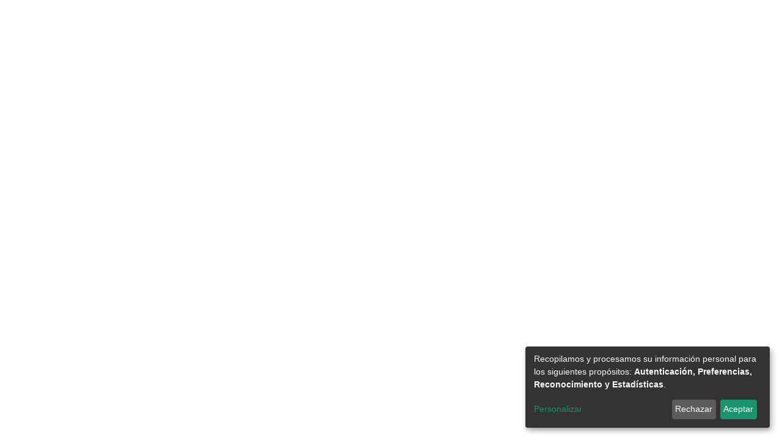

--- FILE ---
content_type: application/javascript; charset=UTF-8
request_url: https://bdigital.zamorano.edu/2127.c3cff0c6c8ade295.js
body_size: 1162
content:
"use strict";(self.webpackChunkdspace_angular=self.webpackChunkdspace_angular||[]).push([[2127],{32127:(h,_,e)=>{e.r(_),e.d(_,{HeaderComponent:()=>p});var d=e(15222),n=e(98678),l=e(65706),c=e(67522),i=e(46683),s=e(82603),g=e(4989),v=e(55520),m=e(96342);let p=(()=>{class a extends d.HeaderComponent{}return a.\u0275fac=function(){let t;return function(o){return(t||(t=n.\u0275\u0275getInheritedFactory(a)))(o||a)}}(),a.\u0275cmp=n.\u0275\u0275defineComponent({type:a,selectors:[["ds-header"]],features:[n.\u0275\u0275InheritDefinitionFeature],decls:16,vars:9,consts:[[1,"container"],[1,"d-flex","flex-row","justify-content-between"],["routerLink","/home",1,"navbar-brand","my-2"],["src","assets/bdigital76/images/Logo-Zamorano-2.png"],["role","navigation",1,"navbar","navbar-light","navbar-expand-md","flex-shrink-0","px-0"],[1,"pl-2"],["type","button","aria-controls","collapsingNav","aria-expanded","false",1,"navbar-toggler",3,"click"],["aria-hidden","true",1,"navbar-toggler-icon","fas","fa-bars","fa-fw"]],template:function(r,o){1&r&&(n.\u0275\u0275elementStart(0,"header")(1,"div",0)(2,"div",1)(3,"a",2),n.\u0275\u0275element(4,"img",3),n.\u0275\u0275pipe(5,"translate"),n.\u0275\u0275elementEnd(),n.\u0275\u0275elementStart(6,"nav",4),n.\u0275\u0275pipe(7,"translate"),n.\u0275\u0275element(8,"ds-themed-search-navbar")(9,"ds-lang-switch")(10,"ds-themed-auth-nav-menu")(11,"ds-impersonate-navbar"),n.\u0275\u0275elementStart(12,"div",5)(13,"button",6),n.\u0275\u0275listener("click",function(){return o.toggleNavbar()}),n.\u0275\u0275pipe(14,"translate"),n.\u0275\u0275element(15,"span",7),n.\u0275\u0275elementEnd()()()()()()),2&r&&(n.\u0275\u0275advance(4),n.\u0275\u0275attribute("alt",n.\u0275\u0275pipeBind1(5,3,"menu.header.image.logo")),n.\u0275\u0275advance(2),n.\u0275\u0275attribute("aria-label",n.\u0275\u0275pipeBind1(7,5,"nav.user.description")),n.\u0275\u0275advance(7),n.\u0275\u0275attribute("aria-label",n.\u0275\u0275pipeBind1(14,7,"nav.toggle")))},dependencies:[l.M2,c.rH,i.j,s.u,g.$,v.A,m.X$],styles:[".navbar-brand[_ngcontent-%COMP%]   img[_ngcontent-%COMP%]{max-height:80px;max-width:100%}@media screen and (max-width: 576px){.navbar-brand[_ngcontent-%COMP%]   img[_ngcontent-%COMP%]{max-height:var(--ds-header-logo-height-xs)}}.navbar-toggler[_ngcontent-%COMP%]   .navbar-toggler-icon[_ngcontent-%COMP%]{background-image:none!important}.navbar-toggler[_ngcontent-%COMP%]   .navbar-toggler-icon[_ngcontent-%COMP%]{line-height:1.5}.navbar[_ngcontent-%COMP%]     a{color:var(--ds-header-icon-color)}.navbar[_ngcontent-%COMP%]     a:hover, .navbar[_ngcontent-%COMP%]     afocus{color:var(--ds-header-icon-color-hover)}.navbar-toggler[_ngcontent-%COMP%]{border:none;color:var(--ds-header-icon-color)}.navbar-toggler[_ngcontent-%COMP%]:hover, .navbar-toggler[_ngcontent-%COMP%]:focus{color:var(--ds-header-icon-color-hover)}"]}),a})()}}]);